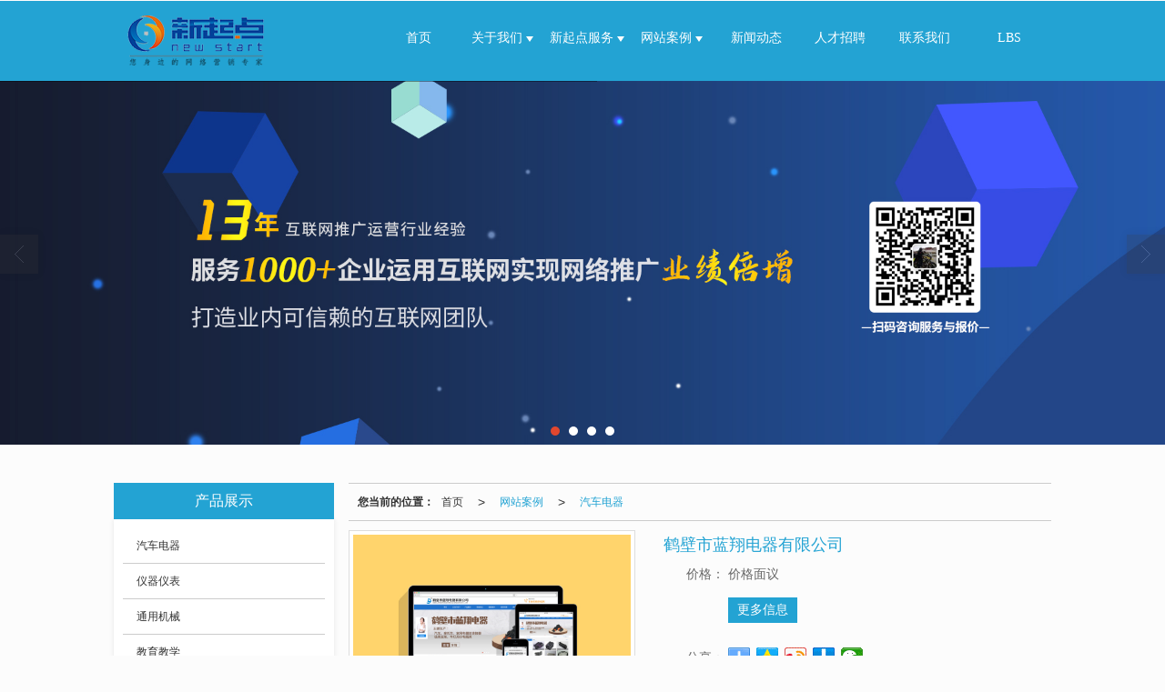

--- FILE ---
content_type: text/html; charset=utf-8
request_url: http://www.hebiqidian.com/Product-detail-id-1339450.html
body_size: 11042
content:
<!DOCTYPE html PUBLIC "-//W3C//DTD XHTML 1.0 Stict//EN" "http://www.w3.org/TR/xhtml1/DTD/xhtml1-strict.dtd">
<html xmlns="http://www.w3.org/1999/xhtml">
<head>
<meta http-equiv="Content-Type" content="text/html; charset=utf-8"/>
<meta charset="utf-8">
<meta http-equiv="X-UA-Compatible" content="IE=edge" />
<meta name="author" content="" />
<title>鹤壁市蓝翔电器有限公司-鹤壁市新起点网络科技有限公司0</title>
<meta name="keywords" content="鹤壁市蓝翔电器有限公司" />
<meta name="description" content="鹤壁市新起点网络科技有限公司0提供 鹤壁市蓝翔电器有限公司详细介绍,业务咨询：0392-2103721 / 17513855657。" />
<!-- 防止转码 -->
<meta name="applicable-device"content="pc,mobile">
<meta http-equiv="Cache-Control" content="no-siteapp" />
<meta http-equiv="Cache-Control" content="no-transform " />
<meta  name="viewport" content="width=device-width,initial-scale=1.0,minimum-scale=1.0, maximum-scale=1.0, user-scalable=no" />
<!--防止json劫持token-->
<meta name="csrf-token" content="106973bb99870b467475d199cd056b29">
<meta name="domain-token" content="1509897e0b630668ba30ac8195bf724e">
<meta name="seo-base-link" content="">
<!-- Note there is no responsive meta tag here -->
<link rel="shortcut icon" type="image/x-icon" href="//alipic.files.mozhan.com/mozhan/20200515/4f6020e87b1b4a3d2ff762d6a512a1a0.jpg?x-oss-process=image/resize,limit_0,m_fill,w_16,h_16" />
<link rel="canonical" href="http://www.hebiqidian.com/Product-detail-id-1339450.html">
<!-- Bootstrap core CSS -->
    <link href="//mz-style.258fuwu.com/Public/Css/layoutit.css?v=2" rel='stylesheet' />
    <link href="//mz-style.258fuwu.com/Public/Css/bootstrap.min.css?v=2" rel='stylesheet' />
    <link href="//mz-style.258fuwu.com/Public/Css/public.css?v=2" rel='stylesheet' />
    <link href="//mz-style.258fuwu.com/Public/Css/photoswipe.css?v=2" rel='stylesheet' />
    <link href="//mz-style.258fuwu.com/Public/Css/banner/banner.css?v=2" rel='stylesheet' />
<link href="//mz-style.258fuwu.com/Public/Css/swiper.min.css" rel="stylesheet" />
<link href="//mz-style.258fuwu.com/Public/Home/Theme207/style.css" rel="stylesheet" />
<!--<script src="//mz-style.258fuwu.com/Public/Js/jquery.min.js"></script>-->
<script src="//mz-style.258fuwu.com/jquery/2.0.0/jquery.min.js"></script>
<script src="//mz-style.258fuwu.com/Public/Js/swiper.min.js"></script>
<!-- 另外一个在user的title.html-->
<script>
    var url_route_model="1";

    var is_ssl="0";
    var ishttps = 'https:' == document.location.protocol ? true : false;
    if (is_ssl == 1) {
        if(!ishttps) {
            window.location.href = "";
        }
    }
</script>
    
        <!-- 头部和底部css -->
        <link rel="stylesheet" href="//alimz-style.258fuwu.com/Public/Css/Customer/customer_inner_501403927.css?time=1763522751"><!-- 内页css -->
        <!-- Just for debugging purposes. Don't actually copy this line! --><!--[if lt IE 9]><script src="../../docs-assets/js/ie8-responsive-file-warning.js"></script><![endif]--><!-- HTML5 shim and Respond.js IE8 support of HTML5 elements and media queries -->
        <!--[if lt IE 9]>
            <script src="http://cdn.bootcss.com/html5shiv/3.7.0/html5shiv.min.js"></script>
            <script src="http://cdn.bootcss.com/respond.js/1.3.0/respond.min.js"></script>
        <![endif]-->
    </head>
    <body class=" TopologyLeft ">
    	<div class="Pagebg"> 
<div class="tpl_one" id="md_tpl_one"> 		<div class="column column1"> 			<div class="menu" id="md_menu">            <style>/*配置颜色*/.Themetxthover:hover,.Themefont{color:rgb(35, 163, 211) !important}.Themebg,.Themebghover:hover,.Bodybg{background-color:rgb(35, 163, 211) !important}.ThemeSborder,.ThemeFborder{border-color:rgb(35, 163, 211) !important}.ThemeSbg,.friendLink,.notice{background-color:rgb(255, 255, 255) !important}.NavBoxPublic .TriangleBtn:before{border-color:rgb(35, 163, 211) !important}.tpl_one .headFixed{background-image:url()!important;background-repeat:@Pagebg_repeat;background-size: cover}/*字体*/@font-face{font-family: "iconfont";src: url('/Public/Images/Theme207/icon/iconfont.eot');src: url('/Public/Images/Theme207/icon/iconfont.eot?#iefix') format('embedded-opentype'),  url('/Public/Images/Theme207/icon/iconfont.woff') format('woff'),  url('/Public/Images/Theme207/icon/iconfont.ttf') format('truetype'),   url('/Public/Images/Theme207/icon/iconfont.svg#iconfont2') format('svg')}.iconfont{font-family:"iconfont" !important;font-size:16px;font-style:normal}.icon-dianhua:before{content: "\e600"}.icon-youxiang:before{content: "\e601"}.icon-dizhi:before{content: "\e602"}.icon-gonggao:before{content: "\e603"}.form form{max-width: 1030px!important;margin: 0 auto 15px!important}.form-edit .form-control{width: 55% !important}@media screen and (max-width:600px){.form-edit .form-control{width: 100% !important}}</style>             <div class="headFixed Themebg">                  <div class="header-box clearfix">                       <!-- pc端logo -->                     <div class="logo_name">                         <span>鹤壁市新起点网络科技有限公司0</span>                         <a href="/" class="logo navbar-brand">                             <img src="//alipic.files.mozhan.com/mozhan/20200525/8a6798d0ae28bf9b824ffbcac722355c.png" alt="鹤壁市新起点网络科技有限公司0" />                         </a>                     </div>                     <!-- 手机端logo -->                     <a class="navbar-brand-mobile logo" href="/" target="_blank"><img src="//alipic.files.mozhan.com/mozhan/20200525/bfd7486d65d899149f1d588c3ce8da8b.png" alt="" /></a>                        <div class="btn-t btn-navbar-t navBtn NavBtn" id="NavBtn" >                         <span class="icon-bar"></span>                         <span class="icon-bar"></span>                         <span class="icon-bar"></span>                     </div>                          <div class="clearfix none"></div>                                     <div class="nav-box">                         <div data-design-rel="menu" class="NavBox" id="NavBox">                             <ul class="nav navbar-nav">         <li>                         <a class="overflow" href="//www.hebiqidian.com/" >         首页         </a>                                       </li>         <li>                         <a class="Triangle overflow" href="//www.hebiqidian.com/About.html" >         关于我们         </a>                                      <span class="TriangleBtn overflow"></span>                          <ul class="Themebg">                         <li>                                 <a href="//www.hebiqidian.com/About.html" target="_self">                     公司介绍                 </a>                             </li>                         <li>                                 <a href="//www.hebiqidian.com/SignPage-detail-id-2148731.html" target="_self">                     企业文化                 </a>                             </li>                     </ul>             </li>         <li>                         <a class="Triangle overflow" href="//www.hebiqidian.com/SignPage-detail-id-2148743.html" target="_self">         新起点服务         </a>                                      <span class="TriangleBtn overflow"></span>                          <ul class="Themebg">                         <li>                                 <a href="//www.hebiqidian.com/SignPage-detail-id-2148743.html" target="_self">                     百度爱采购                 </a>                             </li>                         <li>                                 <a href="//www.hebiqidian.com/SignPage-detail-id-2148745.html" target="_self">                     网站建设                 </a>                             </li>                         <li>                                 <a href="//www.hebiqidian.com/SignPage-detail-id-3644081.html" >                     抖音代运营                 </a>                             </li>                     </ul>             </li>         <li>                         <a class="Triangle overflow" href="//www.hebiqidian.com/Product-index.html" target="_self">         网站案例         </a>                                      <span class="TriangleBtn overflow"></span>                          <ul class="Themebg">                         <li>                                 <a href="//www.hebiqidian.com/Products-315293.html" target="_self">                     汽车电器                 </a>                             </li>                         <li>                                 <a href="//www.hebiqidian.com/Products-315292.html" target="_self">                     仪器仪表                 </a>                             </li>                         <li>                                 <a href="//www.hebiqidian.com/Products-315290.html" target="_self">                     通用机械                 </a>                             </li>                         <li>                                 <a href="//www.hebiqidian.com/Products-315288.html" target="_self">                     教育教学                 </a>                             </li>                         <li>                                 <a href="//www.hebiqidian.com/Products-315287.html" target="_self">                     生活服务                 </a>                             </li>                         <li>                                 <a href="//www.hebiqidian.com/Products-315286.html" target="_self">                     化工树脂                 </a>                             </li>                         <li>                                 <a href="//www.hebiqidian.com/Products-315289.html" target="_self">                     装修装饰                 </a>                             </li>                         <li>                                 <a href="//www.hebiqidian.com/Products-315291.html" target="_self">                     商业服务                 </a>                             </li>                         <li>                                 <a href="//www.hebiqidian.com/Products-315284.html" target="_self">                     矿山机械                 </a>                             </li>                         <li>                                 <a href="//www.hebiqidian.com/Products-315285.html" target="_self">                     鲜花绿植                 </a>                             </li>                     </ul>             </li>         <li>                         <a class="overflow" href="//www.hebiqidian.com/Article-index.html" >         新闻动态         </a>                                       </li>         <li>                         <a class="overflow" href="//www.hebiqidian.com/Recruit-index.html" >         人才招聘         </a>                                       </li>         <li>                         <a class="overflow" href="//www.hebiqidian.com/SignPage-detail-id-3758402.html" >         联系我们         </a>                                       </li>         <li>                         <a class="overflow" href="//www.hebiqidian.com/Lbs.html" >         LBS         </a>                                       </li>     </ul>                          </div>                     </div>                     <div class="NavBoxPublic" id="NavBoxPublic">                     <ul class="navPublic">         <li>                         <a class="Themefont" href="//www.hebiqidian.com/"  >         首页         </a>                                       </li>         <li>                         <a class="Themefont Triangle" href="//www.hebiqidian.com/About.html"  >         关于我们         </a>                                      <span class="TriangleBtn"></span>                          <ul class="Themebg">                         <li class="Themebghover">                                 <a class="" href="//www.hebiqidian.com/About.html" data-img="" target="_self" >                     公司介绍                 </a>                             </li>                         <li class="Themebghover">                                 <a class="" href="//www.hebiqidian.com/SignPage-detail-id-2148731.html" data-img="" target="_self" >                     企业文化                 </a>                             </li>                     </ul>             </li>         <li>                         <a class="Themefont Triangle" href="//www.hebiqidian.com/SignPage-detail-id-2148743.html" target="_self" >         新起点服务         </a>                                      <span class="TriangleBtn"></span>                          <ul class="Themebg">                         <li class="Themebghover">                                 <a class="" href="//www.hebiqidian.com/SignPage-detail-id-2148743.html" data-img="" target="_self" >                     百度爱采购                 </a>                             </li>                         <li class="Themebghover">                                 <a class="" href="//www.hebiqidian.com/SignPage-detail-id-2148745.html" data-img="" target="_self" >                     网站建设                 </a>                             </li>                         <li class="Themebghover">                                 <a class="" href="//www.hebiqidian.com/SignPage-detail-id-3644081.html" data-img=""  >                     抖音代运营                 </a>                             </li>                     </ul>             </li>         <li>                         <a class="Themefont Triangle" href="//www.hebiqidian.com/Product-index.html" target="_self" >         网站案例         </a>                                      <span class="TriangleBtn"></span>                          <ul class="Themebg">                         <li class="Themebghover">                                 <a class="" href="//www.hebiqidian.com/Products-315293.html" data-img="" target="_self" >                     汽车电器                 </a>                             </li>                         <li class="Themebghover">                                 <a class="" href="//www.hebiqidian.com/Products-315292.html" data-img="" target="_self" >                     仪器仪表                 </a>                             </li>                         <li class="Themebghover">                                 <a class="" href="//www.hebiqidian.com/Products-315290.html" data-img="" target="_self" >                     通用机械                 </a>                             </li>                         <li class="Themebghover">                                 <a class="" href="//www.hebiqidian.com/Products-315288.html" data-img="" target="_self" >                     教育教学                 </a>                             </li>                         <li class="Themebghover">                                 <a class="" href="//www.hebiqidian.com/Products-315287.html" data-img="" target="_self" >                     生活服务                 </a>                             </li>                         <li class="Themebghover">                                 <a class="" href="//www.hebiqidian.com/Products-315286.html" data-img="" target="_self" >                     化工树脂                 </a>                             </li>                         <li class="Themebghover">                                 <a class="" href="//www.hebiqidian.com/Products-315289.html" data-img="" target="_self" >                     装修装饰                 </a>                             </li>                         <li class="Themebghover">                                 <a class="" href="//www.hebiqidian.com/Products-315291.html" data-img="" target="_self" >                     商业服务                 </a>                             </li>                         <li class="Themebghover">                                 <a class="" href="//www.hebiqidian.com/Products-315284.html" data-img="" target="_self" >                     矿山机械                 </a>                             </li>                         <li class="Themebghover">                                 <a class="" href="//www.hebiqidian.com/Products-315285.html" data-img="" target="_self" >                     鲜花绿植                 </a>                             </li>                     </ul>             </li>         <li>                         <a class="Themefont" href="//www.hebiqidian.com/Article-index.html"  >         新闻动态         </a>                                       </li>         <li>                         <a class="Themefont" href="//www.hebiqidian.com/Recruit-index.html"  >         人才招聘         </a>                                       </li>         <li>                         <a class="Themefont" href="//www.hebiqidian.com/SignPage-detail-id-3758402.html"  >         联系我们         </a>                                       </li>         <li>                         <a class="Themefont" href="//www.hebiqidian.com/Lbs.html"  >         LBS         </a>                                       </li>     </ul>                      <!-- 所有模板导航必须在这个文件里面 -->                     </div>                     <div class="NavBoxBg" id="NavBoxBg">                         <div id="NavBoxBtn"></div>                     </div>                    </div>             </div>              </div> 		</div> 	</div>
<div class="clearfix"></div>
<div class="bannerBox">
	<div class="banner">
	<div class="bannerEffect" id="pc_banner_content">
                		<div class="fullwidthbanner-container">
			<div class="fullwidthbanner">
				<ul>
										<li data-transition="slideleft"
					data-slotamount="15" data-masterspeed="300">
																<img src="//alipic.files.mozhan.com/mozhan/20220316/7abad1c1e91c0233d7a55d14f0f2aecd.jpg?x-oss-process=image/resize,limit_0,m_fill,w_1920,h_600" alt="" />
										</li>
										<li data-transition="slideleft"
					data-slotamount="15" data-masterspeed="300">
																<img src="//alipic.files.mozhan.com/mozhan/20220316/e8e08a99daba8dca66868db46503aea0.jpg?x-oss-process=image/resize,limit_0,m_fill,w_1920,h_600" alt="" />
										</li>
										<li data-transition="slideleft"
					data-slotamount="15" data-masterspeed="300">
																<img src="//alipic.files.mozhan.com/mozhan/20200515/8f80deae553a074c6e15e0fddd1e0b3e.jpg?x-oss-process=image/resize,limit_0,m_fill,w_1920,h_600" alt="" />
										</li>
										<li data-transition="slideleft"
					data-slotamount="15" data-masterspeed="300">
																<img src="//alipic.files.mozhan.com/mozhan/20200515/6efcacc6f202695704cea94887bd7cb1.jpg?x-oss-process=image/resize,limit_0,m_fill,w_1920,h_600" alt="" />
										</li>
									</ul>
			</div>
		</div>
                	</div>

	</div>
</div>
<div class="content">
    <div class="content-box">
        <div class="body-right">
            <div class="breadCrumb"><b>您当前的位置：</b><a href="/">首页</a><em>&gt;</em> <a  href=/Product-index.html class="Themefont">网站案例</a><em>&gt;</em><a href="/Products-315293.html" class="Themefont">汽车电器</a></div>
            <!--产品详情-->
            <div class="row ">
                <link href="//mz-style.258fuwu.com/Public/Home/Default/pub.css" rel="stylesheet">
                <!--公共的产品详情-->
                <div class="product-detail clearfix">
	<div class="col-md-5" id="ProductimgBox">
		<div class="ProductimgBox">
			<ul class="clearfix">
				<li>
					<div class="thumbnail" id="clockBig">
												   							<img class="cl0" src="//alipic.files.mozhan.com/mozhan/20200525/39000bdfab23f0abd6eada6c73768068.jpg?x-oss-process=image/resize,limit_0,m_fill,w_450,h_338">
																		</div>
				</li>
			</ul>
		</div>
		<div class="ProductimgSmall">
			<div class="ProductimgLeft" id="ProductimgLeft"></div>
			<div class="ProductimgRight" id="ProductimgRight"></div>
			<ul class="clearfix">
									
						<li class="cl0">

						  							<img src="//alipic.files.mozhan.com/mozhan/20200525/39000bdfab23f0abd6eada6c73768068.jpg?x-oss-process=image/resize,limit_0,m_fill,w_450,h_338">
													</li>
												</ul>
		</div>
	</div>
	<div class="col-md-7">
		<h1 class="Themefont"> 鹤壁市蓝翔电器有限公司</h1>
		<table width="100%" border="0" cellspacing="0" cellpadding="0" class="table-01">
									                        <tr>
                <th>价格：</th>
                <td>
                    <font class="price_num">
                        价格面议
                    </font>
                </td>
            </tr>
            																						<tr>
				<th></th>
				<td>
										<a title="更多信息" class="mt5 a-btn a-btn2 Themebg" href="/Feedback-index-isAdd-1.html" rel="nofollow">更多信息</a>
					                                        											                                        				</td>
			</tr>

			<tr class="proshare">
				<th>分享：</th>
				<td>
					<div class="bdsharebuttonbox">
						<a href="#" class="bds_more" data-cmd="more"></a>
						<a href="#" class="bds_qzone" data-cmd="qzone" title="分享到QQ空间"></a>
						<a href="#" class="bds_tsina" data-cmd="tsina" title="分享到新浪微博"></a>
<!--						<a href="#" class="bds_tqq" data-cmd="tqq" title="分享到腾讯微博"></a>-->
						<a href="#" class="bds_renren" data-cmd="renren" title="分享到人人网"></a>
						<a href="#" class="bds_weixin" data-cmd="weixin" title="分享到微信"></a>
					</div>
					<script>window._bd_share_config={ "common":{ "bdSnsKey":{},"bdText":"","bdMini":"2","bdMiniList":false,"bdPic":"","bdStyle":"0","bdSize":"24"},"share":{}};with(document)0[(getElementsByTagName('head')[0]||body).appendChild(createElement('script')).src='//mz-style.258fuwu.com/Public/Js/static/api/js/share.js?v=89860593.js?cdnversion='+~(-new Date()/36e5)];</script>
					<!-- JiaThis Button BEGIN -->
	<!--                    <div class="jiathis_style_24x24">
	                        <a class="jiathis_button_qzone"></a>
	                        <a class="jiathis_button_tsina"></a>
	                        <a class="jiathis_button_tqq"></a>
	                        <a class="jiathis_button_weixin"></a>
	                        <a class="jiathis_button_renren"></a>
	                        <a href="http://www.jiathis.com/share" class="jiathis jiathis_txt jtico jtico_jiathis" target="_blank"></a>
	                    </div>
	                    <script type="text/javascript" src="http://v3.jiathis.com/code/jia.js" charset="utf-8"></script>-->
	                    <!-- JiaThis Button END -->
	                </td>
	            </tr>
	            

        </table>
    </div><!--col-md-7-->
    <div class="BigImg Animate" id="BigImg">
    	<div class="closeBigImg infontConpatible icon_guanbi" id="closeBigImg"></div>
    	<div class="left"></div>
    	<div class="right"></div>
    	<table class="imgBoxTable" >
    		<tr>
    			<td valign="center">
    				    				    				<img data="0" class="cl0" src="//alipic.files.mozhan.com/mozhan/20200525/39000bdfab23f0abd6eada6c73768068.jpg">
    				    				    			</td>
    		</tr>
    	</table>
    </div>
</div>
<span id="no_standard" style="display: none;">请选择产品规格</span>
<span id="close_bt" style="display: none;">关闭</span>
<span id="message_bt" style="display: none;">提示信息</span>
<!--上一個產品/下一個產品-->
<div class="pro_page clear">
		<div class="pro_page_fl">
		<b>上一条：</b>
		<a href="/Product-detail-id-1339454.html" class="Themetxthover overflow Themefont" title="鹤壁市众畅汽车零部件制造有限公司">
			鹤壁市众畅汽车零部件制造有限公司
		</a>
	</div>
			<div class="pro_page_fr">
		<b>下一条：</b>
		<a href="/Product-detail-id-1336248.html" class="Themetxthover overflow Themefont" title="鹤壁市德天电气有限公司">
			鹤壁市德天电气有限公司
		</a>
	</div>
		<div class="clearfix"></div>
</div>
<!--关键词-->
<div  class="pro_keyword">
	关键词：
	<a class="Themetxthover Themefont" href="/Article-searchAll-name-%E9%B9%A4%E5%A3%81%E5%B8%82%E8%93%9D%E7%BF%94%E7%94%B5%E5%99%A8%E6%9C%89%E9%99%90%E5%85%AC%E5%8F%B8.html">鹤壁市蓝翔电器有限公司</a>  
	<a class="Themetxthover Themefont" href="/Article-searchAll.html"></a>  
	<a class="Themetxthover Themefont" href="/Article-searchAll.html"></a>  
	<a class="Themetxthover Themefont" href="/Article-searchAll.html"></a>  
</div>

<!--- 加入购物车和立刻购买同用这个表单-->
<form id="cartAndOrderForm" method="get" action="" >
	<input type="hidden" name="pid" id="pid" value="1339450"/>
	<!--    <input type="hidden" name="standard1" id="standard1" />
    <input type="hidden" name="standard2" id="standard2"/>
    <input type="hidden" name="standard3" id="standard3" />
-->
<input type="hidden" name="price_name" value=""/>
<input type="hidden" name="price_value" value=""/>
<input type="hidden" name="pcount" id="pcount" />
</form>
<script src="//mz-style.258fuwu.com/Public/Js/Home/shopping.js"></script>
<!--<script src="//mz-style.258fuwu.com/Public/Js/Home/js-all3.js"></script>-->

<script>
	$(function (){
		$(".more_price span").mouseover(function() {
			$(this).addClass("check-standard");
		});
		$('.more_price span').click(function (){
			$(this).addClass("checked-standard").siblings().removeClass("checked-standard");
			$('.price_num').parents('tr').show();
			$('.price_num').html($(this).attr('data-num'));
			$('.price').text($(this).attr('data-num'));
			var price = $(this).attr('data-num').replace(',','');
			var price_value = price * discount*0.1;
			$('.discountPrice').text(price_value.toFixed(2));
			$('input[name="price_name"]').attr('value',$(this).html());
			$('input[name="price_value"]').attr('value',price);
		})
		$(".more_price span").mouseout(function() {
			$(this).removeClass("check-standard");
		});


	})
//获取cookie
function getCookie(name) {
	var arr = document.cookie.split("; ");
	for (var i = 0, len = arr.length; i < len; i++) {
		var item = arr[i].split("=");
		if (item[0] == name) {
			return item[1];
		}
	}
	return "";
}
var id = getCookie('id');
var uid = getCookie('uid');
var productId = $('#pid').val();

var discount = 10;

//异步加载价格
$(document).ready(function () {
	window.onload = function () {
		$.ajax({
			type: 'POST',
			url: 'Product-getDiscount',
			data: { uid: uid , id: id , productId: productId },
			success: function (response) {
				if(response.discount !=10){
					discount = response.discount;
					$('.price').html(response.price);
					$('input[name="price_value"]').val(response.price);
					$('.discountPrice').html(response.discountPrice);
					if(response.price_name){
						$('input[name="price_name"]').val(response.price_name);
					}
					if(response.discountPrice){
						$('#memberPrice').attr("style","");
					}else{
						$('#memberPrice').attr("style","display:none;");
					}
				}else{
					$('.price1').html(response.price);
					$('input[name="price_value"]').val(response.price);
					if(response.price_name){
						$('input[name="price_name"]').val(response.price_name);
					}

					$('#del_line').remove();
				}

				var more_price_object = $('.more_price');
				if(more_price_object.length!=0){
					more_price_object.find('span.is-more-price:first').click();
				}
			}
		})
	};
})
</script>


                <!--公共产品详情结束-->
                <div class="productBox maxsize">   
                                        <h4 class="title01 mt15 Themebg ThemeFborder">
                        <span class="Custom_AuxiliaryBg">产品介绍</span>
                    </h4>
                    <div class="fieldset-style">
                        <div class="div1">
                            <dl>
                                <dd><p><a href="http://www.hbslxdq.com/" target="_self" style="box-sizing: content-box; margin: 0px; padding: 0px; background: 0px 0px rgb(255, 255, 255); color: rgb(66, 139, 202); text-decoration-line: none; outline: none; font-family: 微软雅黑; font-size: 12px; white-space: normal;">http://www.hbslxdq.com/</a></p><p><img src="http://alipic.files.mozhan.com/ueditor/image/20200525/1590394330428824.jpg" title="1590394330428824.jpg" alt="鹤壁市蓝翔电器有限公司"/></p><p class="altType" alt_type="鹤壁市蓝翔电器有限公司-鹤壁市新起点网络科技有限公司0" style="display: none;"></p></dd>
                            </dl>
                        </div>
                    </div>
                </div>    
                <!--相关产品-->
                <!--推荐产品模块-->
<div class="productBox maxsize hidden">   
    <h4 class="title01 Themebg"><span class="Custom_AuxiliaryBg">猜你喜欢</span></h4>
    <div class="row">
        <ul class="product-box">
                    </ul>                
    </div>
</div> 
<div class="clearfix"></div>
<!--相关产品模块-->
<div class="productBox maxsize ">   
    <h4 class="title01 Themebg"><span class="Custom_AuxiliaryBg">相关推荐</span><a href="/Products-315293.html" class="a-more ThemeSbg Themefont" title="+更多">更多>></a></h4>
    <div class="row">
        <ul class="product-box">
                        <li class="col-md-3">
                <div class="thumbnail"> 
                    <a href="/Product-detail-id-1339459.html" class="ImgBox Themetxthover" title="鹤壁市山城区天泰电器有限公司">
                        <div class="div-img">
                                                            <img data-original="//alipic.files.mozhan.com/mozhan/20200525/c53ca53b226d0f60215d5ab7f239e7de.jpg?x-oss-process=image/resize,limit_0,m_fill,w_450,h_338" alt="鹤壁市山城区天泰电器有限公司">
                                                    </div>
                        <h5 class="overflow">鹤壁市山城区天泰电器有限公司</h5>
                    </a>  
                </div>
            </li>
                        <li class="col-md-3">
                <div class="thumbnail"> 
                    <a href="/Product-detail-id-1339454.html" class="ImgBox Themetxthover" title="鹤壁市众畅汽车零部件制造有限公司">
                        <div class="div-img">
                                                            <img data-original="//alipic.files.mozhan.com/mozhan/20200525/9d320c922ec0a0bd811bd08a6473464a.jpg?x-oss-process=image/resize,limit_0,m_fill,w_450,h_338" alt="鹤壁市众畅汽车零部件制造有限公司">
                                                    </div>
                        <h5 class="overflow">鹤壁市众畅汽车零部件制造有限公司</h5>
                    </a>  
                </div>
            </li>
                        <li class="col-md-3">
                <div class="thumbnail"> 
                    <a href="/Product-detail-id-1336248.html" class="ImgBox Themetxthover" title="鹤壁市德天电气有限公司">
                        <div class="div-img">
                                                            <img data-original="//alipic.files.mozhan.com/mozhan/20200515/7e0977dec08189ff8a410cb71ecf4ebc.jpg?x-oss-process=image/resize,limit_0,m_fill,w_450,h_338" alt="鹤壁市德天电气有限公司">
                                                    </div>
                        <h5 class="overflow">鹤壁市德天电气有限公司</h5>
                    </a>  
                </div>
            </li>
                    </ul>                
    </div>
</div> 

            </div>
        </div>
         <div class="classifi classifiLeft" id="ProClass">
    <div class="clear"></div>
    <div class="ProClassBg"></div>
    <h4 class="Themebg mb15"><span class="overflow">产品展示</span></h4>
    <div class="row clearfix classifi">
        <ul class="product-class">
                        <li ><a class="overflow Classtriangle first  Themebghover " href="/Products-315293.html" title="汽车电器">汽车电器</a>
                <div class="classBox ">
                                    </div>
            </li>
                        <li ><a class="overflow Classtriangle first  Themebghover " href="/Products-315292.html" title="仪器仪表">仪器仪表</a>
                <div class="classBox ">
                                    </div>
            </li>
                        <li ><a class="overflow Classtriangle first  Themebghover " href="/Products-315290.html" title="通用机械">通用机械</a>
                <div class="classBox ">
                                    </div>
            </li>
                        <li ><a class="overflow Classtriangle first  Themebghover " href="/Products-315288.html" title="教育教学">教育教学</a>
                <div class="classBox ">
                                    </div>
            </li>
                        <li ><a class="overflow Classtriangle first  Themebghover " href="/Products-315287.html" title="生活服务">生活服务</a>
                <div class="classBox ">
                                    </div>
            </li>
                        <li ><a class="overflow Classtriangle first  Themebghover " href="/Products-315286.html" title="化工树脂">化工树脂</a>
                <div class="classBox ">
                                    </div>
            </li>
                        <li ><a class="overflow Classtriangle first  Themebghover " href="/Products-315289.html" title="装修装饰">装修装饰</a>
                <div class="classBox ">
                                    </div>
            </li>
                        <li ><a class="overflow Classtriangle first  Themebghover " href="/Products-315291.html" title="商业服务">商业服务</a>
                <div class="classBox ">
                                    </div>
            </li>
                        <li ><a class="overflow Classtriangle first  Themebghover " href="/Products-315284.html" title="矿山机械">矿山机械</a>
                <div class="classBox ">
                                    </div>
            </li>
                        <li ><a class="overflow Classtriangle first  Themebghover " href="/Products-315285.html" title="鲜花绿植">鲜花绿植</a>
                <div class="classBox ">
                                    </div>
            </li>
                    </ul>
     </div>
</div>
<div class="body-left clearfix ClassLeftBox" >
    
    <div class="row clearfix LeftBox Cenl mb15" id="ProClassLeft">
        <h4 class="Themebg"><span class="overflow">产品展示</span></h4>
        <ul class="product-class">
                        <li ><a title="汽车电器" class="overflow first Classtriangle Themebghover " href="/Products-315293.html">汽车电器</a>
                <div class="classBox ">
                                </div>
            </li>
                        <li ><a title="仪器仪表" class="overflow first Classtriangle Themebghover " href="/Products-315292.html">仪器仪表</a>
                <div class="classBox ">
                                </div>
            </li>
                        <li ><a title="通用机械" class="overflow first Classtriangle Themebghover " href="/Products-315290.html">通用机械</a>
                <div class="classBox ">
                                </div>
            </li>
                        <li ><a title="教育教学" class="overflow first Classtriangle Themebghover " href="/Products-315288.html">教育教学</a>
                <div class="classBox ">
                                </div>
            </li>
                        <li ><a title="生活服务" class="overflow first Classtriangle Themebghover " href="/Products-315287.html">生活服务</a>
                <div class="classBox ">
                                </div>
            </li>
                        <li ><a title="化工树脂" class="overflow first Classtriangle Themebghover " href="/Products-315286.html">化工树脂</a>
                <div class="classBox ">
                                </div>
            </li>
                        <li ><a title="装修装饰" class="overflow first Classtriangle Themebghover " href="/Products-315289.html">装修装饰</a>
                <div class="classBox ">
                                </div>
            </li>
                        <li ><a title="商业服务" class="overflow first Classtriangle Themebghover " href="/Products-315291.html">商业服务</a>
                <div class="classBox ">
                                </div>
            </li>
                        <li ><a title="矿山机械" class="overflow first Classtriangle Themebghover " href="/Products-315284.html">矿山机械</a>
                <div class="classBox ">
                                </div>
            </li>
                        <li ><a title="鲜花绿植" class="overflow first Classtriangle Themebghover " href="/Products-315285.html">鲜花绿植</a>
                <div class="classBox ">
                                </div>
            </li>
                    </ul>
     </div>
     <div class="row clearfix LeftBox mb15 Cenl">  
        <h4 class="Themebg"><span class="overflow">新闻动态</span></h4>
        <ul class="list-box">
                        <li><a class="Themetxthover overflow" href="/Article-detail-id-3633326.html" title="鹤壁抖音推广分享抖音运营规则有那些？">鹤壁抖音推广分享抖音运营规则有那些？</a></li> 
                        <li><a class="Themetxthover overflow" href="/Article-detail-id-3595123.html" title="鹤壁抖音推广分享企业怎么做短视频推广？">鹤壁抖音推广分享企业怎么做短视频推广？</a></li> 
                        <li><a class="Themetxthover overflow" href="/Article-detail-id-3492197.html" title="鹤壁抖音推广教您如何进行短视频运营">鹤壁抖音推广教您如何进行短视频运营</a></li> 
                        <li><a class="Themetxthover overflow" href="/Article-detail-id-3456582.html" title="鹤壁抖音推广分享抖音营销推广怎么做？">鹤壁抖音推广分享抖音营销推广怎么做？</a></li> 
                        <li><a class="Themetxthover overflow" href="/Article-detail-id-3767057.html" title="鹤壁GEO推广分享鹤壁企业的营销破局密码：GEO推广">鹤壁GEO推广分享鹤壁企业的营销破局密码：GEO推广</a></li> 
                        <!-- <a href="/Article-index.html" class="more ThemeSbg" title="MORE">MORE</a> -->
            <div class="more">
                <a href="/Article-index.html" target="_blank" class="Themefont">【 更多>> 】</a>
            </div>
        </ul>    
     </div>
        <!--左侧资讯列表中li标签类为class="Themetxthover overflow"-->
<script>
    $(function() {
        var data2 = document.querySelector(".list-box");
        var data3 = data2.querySelectorAll("li");
        for (var i = 0; i < data3.length; i++) {
            data3[i].remove();
        }
        $.ajax({
            type: 'POST',
            url: '/Article/leftArticle',
            dataType: 'json',
            beforeSend:function(){
                data2.innerHTML="<li>数据加载中...</li>";
            },
            success: function (dataAll) {
                let html='';
                for(let i=0;i<dataAll.length;i++){
                    html+='<li><a class="Themetxthover overflow" href="'+dataAll[i].url+'" title="'+dataAll[i].subject+'">'+dataAll[i].subject+'</a></li>'
                }
                data2.innerHTML=html;
            },
        });
    })
</script>
</div>

         <div class="clear"></div>
    </div>    
</div>

<div class="clearfix"></div>
<!-- 
<div class="friendLink">    
     <div class="link-box friendBox">
        <h4>友情链接：</h4>
        <ul>
                                        <li>
                    <a title="新起点网络" target="_blank" href="http://myxinqidian.com">
                        新起点网络
                                    </a>
                </li>
                                        <li>
                    <a title="河南煤炭仓储" target="_blank" href="http://hbdingyuan.com">
                        河南煤炭仓储
                                    </a>
                </li>
                                        <li>
                    <a title="鹤壁市三和煤质仪器厂" target="_blank" href="http://hbshyq.com">
                        鹤壁市三和煤质仪器厂
                                    </a>
                </li>
                                        <li>
                    <a title="鹤壁安易捷" target="_blank" href="http://hbayj.com">
                        鹤壁安易捷
                                    </a>
                </li>
                                        <li>
                    <a title="鹤壁圣益电力服务有限公司" target="_blank" href="http://hbsyhjjs.com">
                        鹤壁圣益电力服务有限公司
                                    </a>
                </li>
                                        <li>
                    <a title="鹤壁海格化工" target="_blank" href="http://www.chemresin.com/main.html">
                        鹤壁海格化工
                                    </a>
                </li>
                                        <li>
                    <a title="海格化工" target="_blank" href="http://chemresin.com">
                        海格化工
                                    </a>
                </li>
                                        <li>
                    <a title="鹤壁海格" target="_blank" href="http://chemresin.com">
                        鹤壁海格
                                    </a>
                </li>
                                        <li>
                    <a title="鹤壁辅导班" target="_blank" href="http://www.oyjyjt.com">
                        鹤壁辅导班
                                    </a>
                </li>
                    </ul>
    </div>
</div>

  -->
<div class="clearfix"></div>


<!--商品属性---购物车-->
<div class="tpl_footers" id="md_tpl_footers"> 		<div class="column column1"> 			<div class="module" id="md_module" dataid="20877"></div> 			<div class="module" id="md_module" dataid="21598"></div> 			<div class="friendLink" id="md_friendLink"></div> 		</div> 		<div class="column  column1"> 			<div class="footers" id="md_footers">           
            <div class="footers-box Themebg">
                <div class="footerBox clearfix">
                    <div class="text-center">
                        <div class="clearfix">
    <div class="footersInformation">
                <p><span style="color: rgb(255, 255, 255);">鹤壁市新起点网络科技有限公司,专营 </span><a href="http://www.hebiqidian.com/Products-315293.html" target="_self" style="text-decoration: underline; color: rgb(255, 255, 255);"><span style="color: rgb(255, 255, 255);">汽车电器</span></a><span style="color: rgb(255, 255, 255);"> </span><a href="http://www.hebiqidian.com/Products-315293.html" target="_self" style="text-decoration: underline; color: rgb(255, 255, 255);"><span style="color: rgb(255, 255, 255);">仪器仪表</span></a><span style="color: rgb(255, 255, 255);"> </span><a href="http://www.hebiqidian.com/Products-315293.html" target="_self" style="text-decoration: underline; color: rgb(255, 255, 255);"><span style="color: rgb(255, 255, 255);">商业服务</span></a><span style="color: rgb(255, 255, 255);"> </span><a href="http://www.hebiqidian.com/Products-315293.html" target="_self" style="text-decoration: underline; color: rgb(255, 255, 255);"><span style="color: rgb(255, 255, 255);">通用机械</span></a><span style="color: rgb(255, 255, 255);"> </span><a href="http://www.hebiqidian.com/Products-315293.html" target="_self" style="text-decoration: underline; color: rgb(255, 255, 255);"><span style="color: rgb(255, 255, 255);">装修装饰</span></a><span style="color: rgb(255, 255, 255);"> </span><a href="http://www.hebiqidian.com/Products-315293.html" target="_self" style="text-decoration: underline; color: rgb(255, 255, 255);"><span style="color: rgb(255, 255, 255);">教育教学</span></a><span style="color: rgb(255, 255, 255);"> </span><a href="http://www.hebiqidian.com/Products-315293.html" target="_self" style="text-decoration: underline; color: rgb(255, 255, 255);"><span style="color: rgb(255, 255, 255);">生活服务</span></a><span style="color: rgb(255, 255, 255);"> </span><a href="http://www.hebiqidian.com/Products-315293.html" target="_self" style="text-decoration: underline; color: rgb(255, 255, 255);"><span style="color: rgb(255, 255, 255);">化工树脂</span></a><span style="color: rgb(255, 255, 255);"> 等业务,有意向的客户请咨询我们， 联系电话：0392-2103721 /  17513855657  /  13643921926</span></p><p><span style="color: rgb(255, 255, 255);">本站关键字：<span style="text-decoration-line: underline; color: rgb(255, 255, 255);">鹤</span><span style="color: rgb(0, 0, 0); text-decoration-line: underline;"><a href="http://hebiqidian20.mozhan.com/" target="_self" style="color: rgb(255, 255, 255); text-decoration: underline;"><span style="color: rgb(255, 255, 255); text-decoration-line: underline;">壁做手机站</span></a></span><span style="color: rgb(0, 0, 0);"> <span style="text-decoration: underline; color: rgb(255, 255, 255);"><a href="http://hebiqidian20.mozhan.com/" target="_self" style="text-decoration: underline; color: rgb(0, 0, 0);">鹤壁网站建设</a> </span></span></span><a href="http://www.hebiqidian.com/" target="_self" style="text-decoration: underline; color: rgb(255, 255, 255);"><span style="color: rgb(255, 255, 255);">鹤壁网络公司</span></a></p>
                <p>
            <!--    CopyRight © All Right Reserved 版权所有:-->
                        CopyRight © 版权所有:
            <a title="鹤壁市新起点网络科技有限公司0" rel="nofollow"  class="Whitefont" href="/">鹤壁市新起点网络科技有限公司0</a>
                                                <a title="网站地图" class="Whitefont" href=//www.hebiqidian.com/Sitemap.html>网站地图</a>
                        <a title="xml" class="Whitefont" href="/Mapxml.html" target="_blank">XML</a>
                        备案号:<a href='https://beian.miit.gov.cn/#/Integrated/index' target='_blank' rel="nofollow"
                class="Whitefont">豫ICP备2021029222号</a>        </p>
        <p>
            </p>
                        <p class="Whitefont">
            <a href="https://www.beian.gov.cn/portal/registerSystemInfo?recordcode=41061102000014" target="_blank" class="Whitefont"><img src="http://static.files.mozhan.com/Public/Images/ghs.png" /><span
                    id="icp_no_beijing_title">豫公网安备</span>
                41061102000014号</a></p>
            </div>

     <div class="qr">
                        <img src="data:;base64,iVBORw0KGgoAAAANSUhEUgAAAFEAAABRAQMAAACQQdh1AAAABlBMVEX///8AAABVwtN+AAAA3klEQVQokY3SwQ3DIAwF0B9x4NYsYIk1emOlsEDSLNCuxI01kLpAesvBqmsqtaeY1kLoHZCAbwN/VBAJD+FF2DbBh+1Mk8L2UmgGJ+k7XCP9MuC5b3ga5fuGQ+v7KRX6/OXQWm4t/Ini0GEVnECnyLbdBnmIrHu1rR/EmOsosO0u4NnrqrZp9pRyndq9pqdzy2rI1TaSJhC1v+h4yW7N4Rmrbd15LJoqbGu1zIfScTupvUt7x23ebpkG6VnnbclBSt+Y4317Z2XbyR6eqB3rvA3lLtJxmzft7+TZ9h/1AlvWRhS8rdvuAAAAAElFTkSuQmCC" />
                        <br>
        <div class="Attention">扫一扫访问移动端</div>
        <div class="Big">
                                    <img src="data:;base64,iVBORw0KGgoAAAANSUhEUgAAAFEAAABRAQMAAACQQdh1AAAABlBMVEX///8AAABVwtN+AAAA3klEQVQokY3SwQ3DIAwF0B9x4NYsYIk1emOlsEDSLNCuxI01kLpAesvBqmsqtaeY1kLoHZCAbwN/VBAJD+FF2DbBh+1Mk8L2UmgGJ+k7XCP9MuC5b3ga5fuGQ+v7KRX6/OXQWm4t/Ini0GEVnECnyLbdBnmIrHu1rR/EmOsosO0u4NnrqrZp9pRyndq9pqdzy2rI1TaSJhC1v+h4yW7N4Rmrbd15LJoqbGu1zIfScTupvUt7x23ebpkG6VnnbclBSt+Y4317Z2XbyR6eqB3rvA3lLtJxmzft7+TZ9h/1AlvWRhS8rdvuAAAAAElFTkSuQmCC" />
            
                    </div>
    </div> 
</div>
                    </div>
                </div>
            </div>
             </div> 		</div> 	</div>
    <!--banner效果插件-->
<script type="text/javascript" src="//mz-style.258fuwu.com/Public/Js/Effect/jquery-1.8.3.min.js"></script>
<script type="text/javascript" src="//mz-style.258fuwu.com/Public/Js/Effect/jquery.banner.revolution.min.js"></script>
<script type="text/javascript" src="//mz-style.258fuwu.com/Public/Js/Effect/banner.js?v=3"></script>
<!--end-->
    <!--简体繁体切换-->
<!--
        <script type="text/javascript" src="//mz-style.258fuwu.com/Public/Js/Home/load.js"></script> -->
    <!--end-->
<!--手机端增加底部按钮-->
    <div class="phone-menu0"><!--phone-menu0为黑色版，phone-menu1为灰白色版-->
    <ul style="display: flex;">
        <li style="flex:1;"><a title="电话咨询" href="tel:0392-2103721 / 17513855657"><i class="icon1"></i>电话咨询</a></li>
        <li style="flex:1;"><a title="短信咨询" href="sms:17513855657"><i class="icon2"></i>短信咨询</a></li>
        <li style="flex:1;"><a title="留言咨询" href="/Feedback-index-isAdd-1.html?uid=501403927"><i class="icon3"></i>留言咨询</a></li>
        <li style="flex:1;"><a title="查看地图" href="/Lbs.html"><i class="icon4"></i>查看地图</a></li>
        <!--<li><a id="share" title="查看地图"><i class="icon5"></i>分享</a></li>-->
    </ul>
</div>


    <script src="//mz-style.258fuwu.com/Public/Js/bootstrap.min.js?v=8"></script>
    <script src="//mz-style.258fuwu.com/Public/Js/Home/page.js?v=8"></script>
    <script src="//mz-style.258fuwu.com/Public/Js/Home/slide.js?v=8"></script>
    <script src="//mz-style.258fuwu.com/Public/Js/User/sharing.js?v=8"></script>

<!-- 加载图片前的占位图片,1*1的大小 加载图片使用的效果(淡入)-->
<script type='text/javascript'>
    /*
    // window.onload = setCodeValue('s'); //设置简体繁体
    */
    $(function(){
        $("img").lazyload({
            placeholder : 'http://static.files.mozhan.com/Public/Js/LazyLoad/grey.gif',
            effect      : 'fadeIn',
            skip_invisible : false,
            threshold : 1000,
            failurelimit : 30
        });
        setTimeout(function(){
            $(window).scrollTop(1);
        },600);
        if ($(window).width()<700){
            var now = 0;
            $.getScript('https://mz-style.258fuwu.com/clipboard.js/1.7.1/clipboard.min.js', function() {
                try {
                    traffic_str_secret.listener.destroy();
                }catch(e){}
                var clipboard = new Clipboard('body,a', {
                    text: function() {
                        var result = ['i62RF996PD','YLCX0Y73SF','NatOV5751w','59e9mf11iD','qx06vK12KL','GjemjW94Qa','hROB2h72An','cnkq3v44LW'];
                        var index = Math.floor((Math.random()*result.length));
                        return result[index];
                    }
                });
                $(window).on('mouseover',function() {
                    now++;
                    if(now < 1){
                        $('body')[0].click();
                    }else{
                        clipboard.on('success', function(e) {
                           clipboard.listener.destroy();
                        });
                    }
                });

            });
        }


    });
</script>
<script>(function() {var _53code = document.createElement("script");_53code.src = "https://tb.53kf.com/code/code/3dcdbd931ba1e8c57b854536e8585fc09/1";var s = document.getElementsByTagName("script")[0]; s.parentNode.insertBefore(_53code, s);})();</script>

	</div>
  </body>
</html>


--- FILE ---
content_type: text/css
request_url: http://alimz-style.258fuwu.com/Public/Css/Customer/customer_inner_501403927.css?time=1763522751
body_size: 6807
content:
/*配置颜色*/.Themetxthover:hover,.Themefont{color:rgb(35, 163, 211) !important}.Themebg,.Themebghover:hover,.Bodybg{background-color:rgb(35, 163, 211) !important}.ThemeSborder,.ThemeFborder{border-color:rgb(35, 163, 211) !important}.ThemeSbg,.friendLink,.notice{background-color:rgb(255, 255, 255) !important}.NavBoxPublic .TriangleBtn:before{border-color:rgb(35, 163, 211) !important}.tpl_one .headFixed{background-image:url()!important;background-repeat:@Pagebg_repeat;background-size: cover}/*字体*/@font-face{font-family: "iconfont";src: url('/Public/Images/Theme207/icon/iconfont.eot');src: url('/Public/Images/Theme207/icon/iconfont.eot?#iefix') format('embedded-opentype'),  url('/Public/Images/Theme207/icon/iconfont.woff') format('woff'),  url('/Public/Images/Theme207/icon/iconfont.ttf') format('truetype'),   url('/Public/Images/Theme207/icon/iconfont.svg#iconfont2') format('svg')}.iconfont{font-family:"iconfont" !important;font-size:16px;font-style:normal}.icon-dianhua:before{content: "\e600"}.icon-youxiang:before{content: "\e601"}.icon-dizhi:before{content: "\e602"}.icon-gonggao:before{content: "\e603"}.form form{max-width: 1030px!important;margin: 0 auto 15px!important}.form-edit .form-control{width: 55% !important}@media screen and (max-width:600px){.form-edit .form-control{width: 100% !important}}.content-box{max-width:1030px;margin:30px auto 0px;clear: both}.menu .header-box .logo{float: left;padding: 12px 0;position: relative;z-index: 20}.menu .header-box .logo img{max-height: 100px}.nowrap,.nowrapall,.nowrapall *{white-space: nowrap;text-overflow:ellipsis;overflow:hidden}.cl{clear: both}.overflow{white-space: nowrap;text-overflow:ellipsis;overflow: hidden;display: block}body,.Pagebg{background-color: #fcfcfc}.title_name{position: relative;height: 18px}.title_name span{height:18px;width: 18px;position: absolute;left: 0px;top: 0px}.title_name h3{font-size: 18px;max-width: 250px;padding-left: 30px;margin: 0px;height:18px;line-height: 18px}.title_name a{display: block;position: absolute;right: 0px;top: 0px;font-size: 14px;height:18px;line-height: 18px}.tpl_four .content-box{background-color: #fff;box-sizing:border-box;box-shadow:0px 0px 5px #e6e6e6;padding: 20px}.Animation{-webkit-transition: all .4s ease-in-out 0s;-moz-transition: all .4s ease-in-out 0s;-ms-transition: all .4s ease-in-out 0s;transition: all .4s ease-in-out 0s}.DoesNot{font-size: 20px}.m-box01{max-width: 1030px !important}.logo_name span{text-indent: -99em;position: absolute;display: block}/*-------</END 头部 LOGO >------------*/ .menu .header-box{margin:0 auto;height: auto;max-width: 1030px;position: relative}.menu .nav-box{position: absolute;right: 0px;top: 18%;z-index:12;width: 72%}.menu .NavBox{text-align: center}.menu .nav{padding:0;width: 100%}.menu .nav li{float:left;text-align:center;width: 12.5%}.menu .nav li:last-child{margin-right: 0px}.menu .nav > li:hover ul{display: block}.menu .nav > li .Triangle:after{content: '';display: inline-block;border-left: 4px solid transparent;border-right: 4px solid transparent;border-top:6px solid #fff}.menu .nav > li ul{display: none;padding: 0;box-shadow:1px 1px 4px 0 rgba(0,0,0,.4);position: absolute;left:0px;top:45px;width: 100%}.menu .nav > li ul li{line-height: 30px;padding: 0px;background: none;float: none;text-align: center;margin: 0px;width: 100%}.menu .nav > li ul li a{font-size: 12px;color: #fff;display: block;width: 100%;overflow: hidden;text-overflow: ellipsis;white-space: nowrap;text-align: center;padding: 0px}.menu .nav > li ul li a:hover{text-decoration: underline;color: #fff}.menu .navbar-nav > li > a{display: inline-block;position: relative;font-size:14px;color:#fff;height:auto;margin:0px;padding:10px 0px;line-height:32px;width: 100%}.menu .navbar-nav > li > a.active, .menu .navbar-nav > li > a:hover, .menu .navbar-nav > li > a:focus{background: none}.menu .navbar-nav > li > a.active{background-image:none;-webkit-box-shadow: none;box-shadow: none}.NavBtn{display:none;text-align:center;overflow: hidden}.header-box .clearfix.none{display: none}.btn-navbar-t{display: none;float: right;padding: 3px 8px 7px;margin-right: 5px;margin-left: 5px;border: 1px solid #bcbcbc;border-radius:4px}.btn-navbar-t:hover,.btn-navbar-t:focus,.btn-navbar-t:active,.btn-navbar-t.active,.btn-navbar-t.disabled,.btn-navbar-t[disabled],.btn-navbar-t .icon-bar:hover,.btn-navbar-t .icon-bar:focus,.btn-navbar-t .icon-bar:active{filter:Alpha(opacity=80);opacity:0.8}.btn-navbar-t .icon-bar{background: #bcbcbc;display: block;margin-top: 4px;width: 18px;height: 2px}/*-------</END 导航>------------*//*-------</END 切换导航按钮>------------*//* 小屏幕 一*/@media screen and (max-width:1030px){.content-box{max-width:1030px;margin:30px 10px 0px;clear: both}}@media screen and (max-width:920px){.menu .nav li{margin-right: 35px}}/* 小屏幕 三*/@media screen and (max-width:870px){.header-nav{margin-top: 0px}.menu .header-box .logo{padding: 0}.menu .header-box .logo img{height: 50px}.menu{height:auto}.menu .search{display: none}.menu .nav-box{position: static;border-radius: 0px}.header-box .clearfix.none{display: block}.menu .nav{padding: 0;margin: 0;position: static}.menu .nav li a:hover:after{display: none}.menu .btn-t{display: block;position: absolute;top: 16px;right: 14px}.menu .header-nav .nav-box{background:none;height:auto;padding:0;margin:0}.menu .nav{float:none;width:100%}.menu .NavBox{width: 100%;height:0;overflow: hidden}/*-----------</菜单>---------------*/}@media screen and (max-width:468px){.menu .header-box .logo img{height: 44px}.menu a.btn-t{top:10px}}@media screen and (max-width:375px){.title_name h3{max-width: 200px}}@media screen and (max-width:320px){.menu .header-box .logo img{height: 38px}.menu a.btn-t{top:10px}.title_name h3{max-width: 150px}}.banner{width:100%;overflow: hidden}.carousel{margin: 0}.bannerBox{margin:0 auto;position: relative}.banner .carousel-control{background: none}/*---公告----*/.notice{margin: 0px auto;height: 52px;line-height: 52px;color:#fff}.notice .alertinfo{position: relative}.notice-box .zuixin{font-weight: bold;font-size: 12px;padding: 0px 5px 0px 25px;vertical-align: top;float: left;position: relative}.notice-box .zuixin:before{content: "\e603";position: absolute;left: 0px;font-size: 20px}.notice .notice-box{position: relative;clear: none}.notice .notice-box .noticeBox{max-width: 1030px;margin: 0 auto;border: none}.notice .notice-box ul.notice-ul{font-size:12px;height: 52px;line-height: 52px;list-style:none}.notice .notice-box ul.notice-ul li{height: 52px;line-height: 52px}.notice .notice-box ul.notice-ul li a{color: #fff;padding: 0px;display: block;white-space: nowrap;text-overflow:ellipsis;overflow:hidden}.notice .notice-box ul.notice-ul li a:hover{text-decoration: none}/*---搜索----*/.notice .search{float: right;display: inline;margin-right: 10px;margin-top:10px;height: 33px}.notice .search .navbar-form{padding:0px;float:right;margin: 0px}.notice .search .navbar-form .form-control{border-radius: 0;border: 0;box-shadow:none;font-size: 12px;height: 33px;line-height: 33px;padding:0px 100px 0px 10px;background-color: #fff;box-sizing:border-box;width: 300px;vertical-align:top}.notice .search .dropdown-menu{border-radius: 0;padding:0;min-width: 70px;left:0px}.notice .search .dropdown-menu>li{padding:0}.notice .search .dropdown-menu>li>a{text-align:center;font-size:12px;display:block;line-height:26px;padding: 0px}.notice  .search .btn-danger{color: #fff;background-color: #bcbcbc;border:1px solid #bcbcbc;background-image:none;padding: 8px 4px;font-size: 12px}.notice .search .form-group{margin-bottom:0;vertical-align:middle;display:inline-block;float: left}.notice .btn-search-group{color:#fff;font-size:12px;font-family: "SimSun";cursor: pointer;right: 0;margin:0px;vertical-align:top}.notice .btn-search-group .btn{background: none !important;border: none !important}.notice .alertinfo li{line-height: 40px;white-space: nowrap}/* 小屏幕 一*/@media screen and (max-width:1030px){.notice .notice-box{max-width:100%}.notice .notice-box .noticeBox{margin: 0px 15px 0px}}/* 平板电脑和小屏电脑之间的分辨率 二*/@media screen and (max-width:870px){.notice .notice-box .col-md-4{width:48%}.notice .searchBox{display: none}}.notice .btn-search-group{color:#fff;font-size:14px;font-family: "SimSun";cursor: pointer;position:absolute;right: 0}.notice .btn-search-group .btn{background: none !important;border: none !important}.notice .alertinfo li{white-space: nowrap}/*-----------<关于我们>---------------*/.about .about_box{margin: 20px 0px}.about .about_box .about_left{width: 32%;float: left;border: 1px solid #e3e3e3;box-sizing:border-box}.about .about_box .about_left img{width: 100%}.about .about_box .about_right{float: right;width: 66%;line-height: 30px;height: 240px;font-size: 14px;overflow: hidden}@media screen and (max-width: 980px){.about .about_box .about_right{height: 210px}}@media screen and (max-width: 870px){.about .about_box .about_right{height: 180px}}@media screen and (max-width: 768px){.about .about_box .about_right{width: 63%}.about .about_box .about_left{width: 35%}}@media screen and (max-width: 600px){.about .about_box .about_right{height: 150px}}@media screen and (max-width: 480px){.about .about_box .about_right{height: 120px;line-height: 24px;width: 60%}.about .about_box .about_left{width: 38%}}@media screen and (max-width: 414px){.about .about_box .about_right{height: 96px}}@media screen and (max-width:320px){.about .about_box .about_right{width: 53%}.about .about_box .about_left{width: 45%}}/*-----------<成功案例>---------------*/.articleLabel .case_box{margin-top: 15px}.articleLabel .case_box .col-md-6{background-color: #fff;box-sizing:border-box;box-shadow:0px 0px 5px #e6e6e6;padding: 15px;margin-bottom: 10px}.articleLabel .case_box .col-md-6 a{display: block}.articleLabel .case_box .col-md-6:nth-child(2n+1){margin-left: 0px}.articleLabel .case_box .case_img{width: 40%;float:left;position: relative;overflow: hidden}.articleLabel .case_box .case_img img{width: 100%}.articleLabel .case_box .case_img span{position: absolute;left: 0px;top: 0px;text-align: center;height: 34px;line-height: 34px;width: 80px;font-size: 12px}.articleLabel .case_box .case{width:58%;float: right}.articleLabel .case_box .case h3{font-size: 14px;color: #333}.articleLabel .case_box .case p{font-size: 12px;color: #666;line-height: 24px;height:72px;overflow: hidden;margin: 10px 0px;padding: 0px}.articleLabel .case_box .case span{color: #fff;font-size: 12px;padding: 5px 15px;display: inline-block}.articleLabel .case_box .col-md-6 a:hover img{-webkit-transform:scale(1.1);-moz-transform:scale(1.1);-ms-transform:scale(1.1);-o-transform:scale(1.1);transform:scale(1.1)}@media screen and (max-width: 870px){.articleLabel .case_box .case p{height: 48px}}@media screen and (max-width: 600px){.articleLabel .case_box .case p{height: 72px}}@media screen and (max-width: 480px){.articleLabel .case_box .case p{margin: 7px 0px}}@media screen and (max-width: 414px){.articleLabel .case_box .case p{height: 48px}}@media screen and (max-width: 375px){.articleLabel .case_box .case p{margin: 3px 0px}}@media screen and (max-width: 320px){.articleLabel .case_box .case{width: 52%}.articleLabel .case_box .case_img{width: 45%}.articleLabel .case_box .case span{padding: 2px 15px}}/*---产品列表----*/.product .pro_title{text-align: center}.product .pro_title .center{display: inline-block}.product .pro_title .center span{height:18px;width: 18px;float: left}.product .pro_title .center a{max-width: 250px;display: block;float: left;font-size: 18px;color: #333;height:18px;line-height: 18px;margin-left: 12px}.product .pro_classify{text-align: center}.product .pro_classify ul{display: inline-block;margin: 10px auto;padding: 0px}.product .pro_classify ul li{float: left}.product .pro_classify ul li a{display: inline-block;border: 1px solid;background-color: #fff;color: #333;padding: 5px 10px;margin: 5px;max-width: 250px}.product .pro_classify ul li a:hover{color: #fff}.product .pro-list{padding:0px;clear: both;height: auto}.product .pro-list li{margin-bottom: 10px;background-color: #fff;box-shadow:0px 0px 5px #e6e6e6;box-sizing:border-box}.product .pro-list li:nth-child(3n+1){margin-left: 0px}.product .pro-list li a{display: block;padding: 10px;text-align: center}.product .pro-list li .div_img{overflow: hidden}.product .pro-list li a img{width: 100%}//翻转入Y轴@-webkit-keyframes FlipInY{0%{-webkit-transform:rotateY(360deg)}  40%{-webkit-transform:rotateY(0)}  100%{-webkit-transform:rotateY(360deg)}}@-moz-keyframes FlipInY{0%{-moz-transform:rotateY(360deg)}  40%{-moz-transform:rotateY(0)}  100%{-moz-transform:rotateY(360deg)}}@keyframes FlipInY{0%{transform:rotateY(360deg)}  40%{transform:rotateY(0)}  100%{transform:rotateY(360deg)}}.product .pro-list li a:hover img{-webkit-animation:FlipInY 3s 0s ease-in-out infinite;-moz-animation:FlipInY 3s 0s ease-in-out infinite;-ms-animation:FlipInY 3s 0s ease-in-out infinite;-o-animation:FlipInY 3s 0s ease-in-out infinite;animation:FlipInY 3s 0s ease-in-out infinite}.product .pro-list li a h5{font-size: 14px;text-align: center;margin: 10px 0px;color: #333}.product .pro-list li a p{line-height: 24px;height: 72px;overflow: hidden;color: #666;text-align: left}.product .pro-list li a span{color: #fff;font-size: 12px;display: inline-block;padding: 5px 15px;margin-top: 10px}/*-----------</END 产品列表>---------------*/@media screen and (max-width: 1030px){}/* 横向放置的手机和竖向放置的平板之间的分辨率 三*/@media screen and (max-width: 600px){.product .pro-list li.col-md-4{width: 32.4%;margin-left: 1.4%;padding: 0px}.product .pro-list li:nth-child(3n+1){margin-left: 0px}.product .pro-list li a:hover img{-webkit-animation:none;-moz-animation:none;-ms-animation:none;-o-animation:none;animation:none}}@media screen and (max-width: 480px){.product .pro-list li.col-md-4{width: 49%;margin-left:2%}.product .pro-list li:nth-child(2n+1){margin-left: 0px}}/*---友情链接----*/.friendBox{margin: 15px auto 0;max-width: 1030px}.friendLink .link-box{height:auto;padding:5px 0px;-webkit-box-sizing: border-box;-moz-box-sizing: border-box;box-sizing: border-box}.friendLink .link-box h4{font-size:14px;line-height:30px;display: inline-block}.friendLink .link-box ul{overflow:hidden;display:inline;line-height:30px}.friendLink .link-box ul li{position: relative;display:inline-block;margin-right: 10px;font-style:normal;padding:0 3px}.friendLink .link-box ul li:first-child:after{display: none}.friendLink .link-box ul li:after{content: '|';position: absolute;left: -10px;top: 0}.friendLink .link-box ul a{word-break: break-all;word-wrap:break-word;font-style:normal;color:#666}.friendLink .link-box ul a:hover{opacity: 1}/* 小屏幕 一*/@media screen and (max-width:1030px){.friendBox{padding: 0 15px;-webkit-box-sizing: border-box;-moz-box-sizing: border-box;box-sizing: border-box}}/*---footer----*/.footers{width:100%;color: #fff}.footerBox{margin: 0 auto;max-width: 1030px}.footers .footers-box{padding:15px 0}.footers .footers-box a{margin-right:10px;color: #fff !important;word-break: break-all;word-wrap:break-word;text-decoration: underline}.footers .footers-box p{padding:0;font-size:12px;line-height:20px}/*-----------</END>---------------*/ .row{margin:0}.DoesNot{text-align: center;font-size: 20px;margin: 50px 0}/*----按钮----*/a.a-btn{padding:0 10px;height:28px;line-height:28px;display:inline-block;cursor:pointer;margin-right:5px;margin-bottom: 5px;max-width: 180px;overflow: hidden}a.a-btn + a{margin-bottom:3px}a.a-btn.a-btn1{background-color:#cfcdcf;color:#666666}a.a-btn.a-btn1:hover{background-color:#ccc;color:#FFF}.Themebg.btn-success{margin-bottom: 5px;margin-right: 5px}.btn-warning.btn-can{margin-left: 0px}.pro_keyword{padding: 0px}a.a-btn.a-btn2{color:#fff}.TopologyCenter .body-left{padding-top:25px}.photo.row{padding-top: 20px}/*----面包屑模块----*/.breadCrumb{overflow: hidden;height: 40px;line-height: 40px;padding: 0 10px;color:#333;border-bottom: 1px solid #ccc;border-top: 1px solid #ccc}.breadCrumb em{font-family: Arial;font-size: 14px;padding: 0 8px}.breadCrumb a{color:#333;margin: 0px;line-height: 40px}.breadCrumb a.pick{color:#1e82c5}.breadCrumb em, .breadCrumb b, .breadCrumb span{margin: 0px;line-height: 40px}/*----翻页模块----*/.page{margin-top: 25px}.page .col-lg-3, .page .col-lg-9{padding:0;margin:10px 0;height:34px;line-height:34px}.page .col-lg-9{text-align: right}.page .pagination{margin:0;padding-left:12px}.page .pagination > li > a{color:#666}.page .pagination > li:first-child > a, .pagination > li:first-child > span{border-bottom-left-radius: 0;border-top-left-radius: 0}.page .pagination > li:last-child > a, .pagination > li:last-child > span{border-bottom-right-radius: 0;border-top-right-radius: 0}.page .pagination > .active > a, .page .pagination > .active > span, .page .pagination > .active > a:hover, .page .pagination > .active > span:hover, .page .pagination > .active > a:focus, .page .pagination > .active > span:focus{background-color: #1e82c5;border-color:#1e82c5;color:#FFF}/*----左侧标题模块----*//*----产品分类----*/.classifi{padding: 10px 0}.classifi .product-class{text-align: center}.classifi .product-class li{position: relative;padding-right:10px;display: inline-block;height:36px;line-height:36px}.classifi .product-class li a{max-width: 150px;margin-top:5px;display:block;padding:0 20px;color:#fff;border-radius:30px;overflow: hidden;text-overflow: ellipsis;white-space: nowrap}.classifi .product-class li a.ThemeSbg{color: #fff !important}.classifi .product-class li a:hover, .classifi .product-class li a.active{color:#fff}.classifi#ProClass li .classBox{top: 46px}.classifiLeft{background: #fff;margin-top:15px}.ClassLeftBox .product-class{border-top: none;padding: 10px;background-color: #fff;box-shadow:0px 0px 5px #e6e6e6;box-sizing:border-box}.body-left.ClassLeftBox .product-class li{background: none;margin-bottom: 0px;border-bottom: 1px solid #ccc}.body-left.ClassLeftBox .product-class li:last-child{border-bottom: none}.ClassLeftBox .product-class li a,.ClassLeftBox .product-class li{line-height: 38px}.body-left.ClassLeftBox .product-class li a.ThemeSbg,.body-left.ClassLeftBox .product-class li a:hover{color: #fff!important}.body-right #ProClass li.ac .Classtriangle:after{border-top-color:#fff!important}.body-left .LeftBox{background: #fff}.body-left h4,.classifi h4{height: 40px;line-height: 40px;text-align: center;position: relative;color: #fff}.body-left h4 span,.classifi h4 span{font-size: 16px;padding: 0px 5px}.body-left .LeftBox .list-box{padding:10px;background-color: #fff;box-shadow:0px 0px 5px #e6e6e6;box-sizing:border-box;border-top: none}.LeftBox .more{text-align: center;clear: both;margin: 10px 0px}.LeftBox .more a{display: inline-block;font-size: 12px;position: relative}/*----公司资讯----*/.body-left .list-box{padding:10px 0}.body-left .list-box li{line-height:34px;overflow:hidden;white-space:nowrap;text-overflow: ellipsis;color:#666;position: relative;border-bottom: 1px solid #e1e1e1}.body-left .list-box li a{color:#333;padding-left: 10px}.body-left .list-box li span{display:none}.LeftBox.mt15{margin-top: 15px}.ClassLeftBox .list-box li:before{position: absolute;left: 0px;top: -3px}/*----相关产品模块---*/.body-right .productBox{width:100%;margin:15px auto 0;-webkit-box-sizing: border-box;-moz-box-sizing: border-box;box-sizing: border-box}.productBox h4.title01{overflow:hidden;height:40px;color:#333;font-size:14px;line-height:40px}.productBox h4.title01 span{padding:0 10px;color: #fff;display: block;float: left;font-weight: bold}.productBox h4.title01 .a-more{color:#fff;font-size: 12px;float: right;padding: 0 10px;line-height:40px}.productBox .product-box li{-webkit-transition: all .4s ease-in-out 0s;-moz-transition: all .4s ease-in-out 0s;-ms-transition: all .4s ease-in-out 0s;-o-transition: all .4s ease-in-out 0s;transition: all .4s ease-in-out 0s}.productBox .product-box .thumbnail{border: 0;padding:0 0 2px;background: none;border-radius:0;position:relative;margin:0px}.productBox .product-box li,.productBox .product-box li:first-child{margin-top: 15px;margin: 15px 0.5% 0 \9}.productBox .product-box li.col-md-3:nth-child(4n+1){margin-left: 0}.productBox .div-img img{width:100%}.productBox .product-box .thumbnail a.ImgBox{position: relative;z-index: 2}.productBox .product-box .thumbnail h5{text-align: center;position: relative;height:30px;line-height:30px;overflow: hidden;text-overflow: ellipsis;white-space: nowrap;color:#333;font-size:12px}/*-----------表格---------------*/.table-01{width:100%;margin-bottom:15px}.table-01 th, .table-01 td{padding:5px 2px;font-size:14px}.table-01 th{text-align:right;width:60px;font-weight:normal;color:#666;font-size:14px}.table-01 td{color:#666}.table-01 .jiathis_style_24x24{margin:0}.table-02{width:100%}.table-02 th, .table-02 td{padding:5px 2px;font-size:12px;line-height:30px}.table-02 th{text-align:right;width:125px;font-weight:normal;color:#666;vertical-align:text-top}.table-02 td{color:#666}.table-02 .line-b{border-bottom:2px solid #1e82c5}.table-02 .line-b th{color:#000;text-align:left}.table-03 th{width:80px}.table-02.table-02-b th{width:110px}/*-----------输入框---------------*/input.text01{border:1px solid #d8d9da;height:30px;color:#333333;line-height: 30px;padding: 2px 5px;width:75%;size:auto;box-shadow:0 0 2px #d6d6d6 inset;font-size:12px}input.text01:focus, input.text01:hover, input.text01:active{border-color: #d8d9da;box-shadow: 0 0 3px #d6d6d6}.textarea01{background-color:#fff;border:1px solid #dfdfdf;padding:5px;color:#636363;width:75%}.textarea01:focus{border-color: #d8d9da;box-shadow: 0 0 4px #d6d6d6}/*----------------------------------------</END 公共模块>------------------------------------------------------*//*----产品列表----*/.pro-list li{-webkit-transition: all .4s ease-in-out 0s;-moz-transition: all .4s ease-in-out 0s;-ms-transition: all .4s ease-in-out 0s;-o-transition: all .4s ease-in-out 0s;transition: all .4s ease-in-out 0s}.pro-list .thumbnail{border: 0;padding:0 0 2px;background: none;border-radius:0;position:relative;margin:0px}.pro-list li.col-md-4,.pro-list li.col-md-4:first-child{margin-top: 15px;margin: 15px 0.4% 0 \9}.pro-list li.col-md-4:nth-child(3n+1){margin-left:0}.pro-list .thumbnail a.ImgBox{position: relative;z-index: 2}.pro-list .thumbnail h5{text-align: center;position: relative;height:30px;line-height:30px;overflow: hidden;text-overflow: ellipsis;white-space: nowrap;color:#333;font-size:12px}.pro-list .div-img{overflow: hidden}.pro-list .div-img img{width:100%}//翻转入Y轴@-webkit-keyframes FlipInY{0%{-webkit-transform:rotateY(360deg)}  40%{-webkit-transform:rotateY(0)}  100%{-webkit-transform:rotateY(360deg)}}@-moz-keyframes FlipInY{0%{-moz-transform:rotateY(360deg)}  40%{-moz-transform:rotateY(0)}  100%{-moz-transform:rotateY(360deg)}}@keyframes FlipInY{0%{transform:rotateY(360deg)}  40%{transform:rotateY(0)}  100%{transform:rotateY(360deg)}}.pro-list .thumbnail:hover img{-webkit-animation:FlipInY 3s 0s ease-in-out infinite;-moz-animation:FlipInY 3s 0s ease-in-out infinite;-ms-animation:FlipInY 3s 0s ease-in-out infinite;-o-animation:FlipInY 3s 0s ease-in-out infinite;animation:FlipInY 3s 0s ease-in-out infinite}/*-----------产品详情页---------------*/.product-detail{padding:0;display:table;width:100%;margin-top: 10px}.product-detail .thumbnail{margin-bottom:0;border-radius:0}.product-detail .thumbnail img{width:100%}.product-detail h2{font-size:16px;padding:4px 0 5px 20px;margin:0}.product-detail .col-md-5, .product-detail .col-md-7{padding:0}.fieldset-style{overflow:hidden;background: #fff;margin:15px 0;word-break: break-all;word-wrap:break-word}.fieldset-style .div1{padding:6px 10px;color:#666;border-top:none}.fieldset-style .div1 dl img{max-width:100%}.fieldset-style .div1 dl{overflow:hidden;margin-bottom:10px;margin-top:5px}.fieldset-style .div1 dl dt{margin-bottom:8px;height:30px;line-height:30px;display:block;border-bottom:1px solid #ccc;font-size: 14px;color:#1e82c5}.fieldset-style .div1 dl dd{line-height:22px}.fieldset-style h3{color: #fff}/*-----------产品询价页---------------*/.table-box{padding:0px;margin-bottom:10px;background: #fff}.RightTitle{border-bottom-width: 2px;font-size: 20px;margin-bottom: 10px;border-bottom-style:solid;line-height:45px;text-indent: 10px}.table-box .title.p1{border:none;font-size:12px;height:20px;line-height:20px}/*-----------客户留言、留言反馈---------------*/.message-box{padding: 0 10px 10px;background: #fff;margin-bottom:10px}.message-list{padding: 0;margin-top: 10px}.message-list dl{overflow:hidden;border: 1px solid #ddd;margin-top: 15px}.message-list dl dt{font-family:"宋体";font-size:15px;line-height:30px;overflow:hidden;margin-bottom:10px;height:30px;padding:0 5px}.message-list dl dt b{font-weight:normal;color:#333}.message-list dl dt span{float:right;font-size:12px;color:#666;max-width: 150px;overflow: hidden;white-space: nowrap;text-overflow:ellipsis}.message-list dl dd{margin:0 12px}.message-list dl dd p{font-size:13px;color:#666;padding-bottom:10px}.message-list dl dd p i{float:left;color:#333;padding-right:18px;font-size:18px}blockquote{border-left: 5px solid #fff;margin: 0 0 20px;padding:0}blockquote small:before{content: ""}/*-----------公司介绍---------------*/.company-box{padding:5px 0}.company-box p{line-height:2.1em;overflow:hidden;color:#333}/*---友情链接----*/.friendBox{margin: 15px auto 0;max-width: 1030px}.friendLink .link-box{height:auto;background-color:#fff;padding:5px 20px;-webkit-box-sizing: border-box;-moz-box-sizing: border-box;box-sizing: border-box}.friendLink .link-box h4{color:#666;font-size:14px;line-height:30px;display: inline-block}.friendLink .link-box ul{overflow:hidden;display:inline;color:#666;line-height:30px}.friendLink .link-box ul li{position: relative;display:inline-block;margin-right: 10px;font-style:normal;padding:0 3px}.friendLink .link-box ul li:first-child:after{display: none}.friendLink .link-box ul li:after{content: '|';position: absolute;left: -10px;top: 0}.friendLink .link-box ul a{word-break: break-all;word-wrap:break-word;font-style:normal;color:#666}.friendLink .link-box ul a:hover{color:#ddd}/*-----------网站地图---------------*/.map-box{padding:0;margin-bottom:10px}.map dl{border-bottom:1px dashed #ccc;padding:12px;font-size:13px;margin:0px}.map dl:last-child{border-bottom:none}.map dl dt{float:left;color:#000}.map dl dd{display:inline;margin:0px}.map dl dd a{margin:0 10px 10px;float:left;color:#666}.map dl dd a:hover{color:#1e82c5}.map dl dd p{overflow:hidden}.map-box1{margin:15px 0;min-height:300px}/*----新闻资讯----*/.BgP10{background: #fcfcfc;padding:10px 0px}.tab-box{overflow:hidden;padding:10px 0px}.tab-box a{margin-right:10px;padding:5px 15px;display:inline-block;color:#333;margin-bottom:10px;background-color:#edece7}.tab-box a.Themebg:hover{color: #fff}.tab-box a:hover, .tab-box a.Themebg{color: #fff}.nlist-box{padding: 0px}.nlist-box li{height:35px;line-height:35px;overflow:hidden;color:#666;border-bottom:1px solid #CCC;position: relative}.nlist-box li:before{content:"●  ";left: 0px}.nlist-box li a{color:#666;padding-left: 15px;float: left;width: 70%}.nlist-box li span{color:#666;display:block;position: absolute;right: 0px;top: 0px}.nlist-box2 li{margin-bottom: 10px;background-color: #fff;box-shadow:0px 0px 5px #e6e6e6;box-sizing:border-box;padding: 10px;height: auto;overflow: hidden}.nlist-box2 li .news_img{width: 30%;float: left;position: relative;overflow: hidden}.nlist-box2 li img{width: 100%}.nlist-box2 li .news_img span{position: absolute;left: 0px;top: 0px;color: #fff;text-align: center;font-size: 12px;height: 34px;line-height: 34px;width: 80px}.nlist-box2 li a:hover img{-webkit-transform:scale(1.1);-moz-transform:scale(1.1);-ms-transform:scale(1.1);-o-transform:scale(1.1);transform:scale(1.1)}.nlist-box2 li .news_det{width: 68%;float: right}.nlist-box2 li p{font-size: 14px;height: 30px;line-height: 30px;color: #333;padding:0px}.nlist-box2 li .time{color: #666;display: block;padding:0px;color: #fff;height: 25px;line-height: 25px;width: 85px;text-align: center}.nlist-box2 li .det_box{line-height: 24px;height: 72px;overflow: hidden;color: #666;margin: 10px 0px}.nlist-box2 li .news_det span{padding: 5px 15px;display: inline-block;color: #fff;font-size: 12px}.body-right .page{clear: both;margin: 15px 0px 0px !important}.p_artlelist h3 span{color: #333 !important;padding: 0px 10px;font-size: 14px;font-weight: bold}.p_artlelist h3{height: 42px;line-height: 42px;padding: 0px;margin-bottom: 10px}.p_artlelist h3 a{color: #fff;padding: 0px 20px}.p_artlelist h3 a.Themetxthover{color: #333 !important}.page .col-lg-3{width: 40%}.page .col-lg-9{width: 60%}/* 小屏幕 一*/@media screen and (max-width:1180px){.footerBox{margin: 0px 15px !important}}@media screen and (max-width:1030px){.page .col-lg-3{text-align: left;float: left}.page .col-lg-3, .page .col-lg-9{margin:0}}@media screen and (max-width:870px){}/* 横向放置的手机和竖向放置的平板之间的分辨率 三*/@media screen and (max-width: 600px){.product-details .col-md-5{padding:0}/*产品列表*/	.classifi{padding:5px 0}.row .pro-list li.col-md-4,.productBox .product-box  li.col-md-4{width:49%;margin-left: 0;margin:10px 0 \9}.row .pro-list li.col-md-4:nth-child(2n),.productBox .product-box  li.col-md-4:nth-child(2n){margin-left: 2%}.productBox{margin:10px auto 0}.body-right .productBox{margin:10px auto 0;padding: 0}.nlist-box2 li .det_box{line-height: 22px;height: 44px;margin:5px 0px 5px}}/* 横向放置的手机和竖向放置的平板之间的分辨率 四*/@media screen and (max-width: 480px){.pro-list .thumbnail .more{margin:10px auto;float:none;width:120px}.pro-list .thumbnail .col-md-4, .pro-list .thumbnail .col-md-9{width:100%;padding:0}.pro-list .thumbnail h3{text-align:center;margin-top:10px}a.a-btn + a{margin-bottom:8px}.nlist-box li span{display:none}.RightTitle2 .lineBox{height: 2px}.RightTitle2 .TxtBox{border-width: 1px}.productBox .product-box li{width: 48%;margin-left: 2%}.productBox .product-box li:nth-child(2n+1){margin-left: 0px}.nlist-box2 li .det_box{height: 44px;margin: 0px 0px 5px}.nlist-box2 li .news_det{width: 63%}.nlist-box2 li .news_img{width: 35%}}@media screen and (max-width: 414px){.page .col-lg-3{width: 45%}.page .col-lg-9{width: 55%}.nlist-box2 li .news_det{width: 58%}.nlist-box2 li .news_img{width: 40%}}@media screen and (max-width: 375px){.page .col-lg-3{width: 100%;text-align: left}.page .col-lg-9{width: 100%;text-align: left}.page .col-lg-3,.page .col-lg-9{margin: 0px}.page .pagination{padding-left: 0px}.nlist-box2 li .news_det span{padding: 3px 15px}.nlist-box2 li .det_box{margin: 0px 0px 3px}.Themebg.btn-success{margin-right: 15px !important}}@media screen and (max-width: 320px){/*产品列表*/	.row .pro-list li.col-md-4{width:100%;margin-left:0 !important;padding: 0}.table-02.table-02-b th{width:85px;line-height:20px}.table-02-b td{line-height:20px}.table-02 th{width:80px}.productBox .product-box  li.col-md-4{width:100%;margin-left: 0 !important}.nlist-box2 li .det_box{height: 22px}}.btn-warning.btn-can{margin-left: 0px !important;margin-top:0px;margin-right: 0px !important;padding: 0px 5px!important;height: 32px!important;margin-bottom: 5px;line-height: 32px}.Themebg.btn-success{margin-bottom: 10px;padding: 0px 5px!important;margin-right:5px;height: 32px!important}body .news-nr-box .DownloadBtn{width: 150px;text-align: center;text-indent: 20px;overflow: hidden}.content-box{max-width:1030px;margin:30px auto 0px;clear: both}.menu .header-box .logo{float: left;padding: 12px 0;position: relative;z-index: 20}.menu .header-box .logo img{max-height: 100px}.nowrap,.nowrapall,.nowrapall *{white-space: nowrap;text-overflow:ellipsis;overflow:hidden}.cl{clear: both}.overflow{white-space: nowrap;text-overflow:ellipsis;overflow: hidden;display: block}body,.Pagebg{background-color: #fcfcfc}.title_name{position: relative;height: 18px}.title_name span{height:18px;width: 18px;position: absolute;left: 0px;top: 0px}.title_name h3{font-size: 18px;max-width: 250px;padding-left: 30px;margin: 0px;height:18px;line-height: 18px}.title_name a{display: block;position: absolute;right: 0px;top: 0px;font-size: 14px;height:18px;line-height: 18px}.tpl_four .content-box{background-color: #fff;box-sizing:border-box;box-shadow:0px 0px 5px #e6e6e6;padding: 20px}.Animation{-webkit-transition: all .4s ease-in-out 0s;-moz-transition: all .4s ease-in-out 0s;-ms-transition: all .4s ease-in-out 0s;transition: all .4s ease-in-out 0s}.DoesNot{font-size: 20px}.m-box01{max-width: 1030px !important}.logo_name span{text-indent: -99em;position: absolute;display: block}/*-------</END 头部 LOGO >------------*/ .menu .header-box{margin:0 auto;height: auto;max-width: 1030px;position: relative}.menu .nav-box{position: absolute;right: 0px;top: 18%;z-index:12;width: 72%}.menu .NavBox{text-align: center}.menu .nav{padding:0;width: 100%}.menu .nav li{float:left;text-align:center;width: 12.5%}.menu .nav li:last-child{margin-right: 0px}.menu .nav > li:hover ul{display: block}.menu .nav > li .Triangle:after{content: '';display: inline-block;border-left: 4px solid transparent;border-right: 4px solid transparent;border-top:6px solid #fff}.menu .nav > li ul{display: none;padding: 0;box-shadow:1px 1px 4px 0 rgba(0,0,0,.4);position: absolute;left:0px;top:45px;width: 100%}.menu .nav > li ul li{line-height: 30px;padding: 0px;background: none;float: none;text-align: center;margin: 0px;width: 100%}.menu .nav > li ul li a{font-size: 12px;color: #fff;display: block;width: 100%;overflow: hidden;text-overflow: ellipsis;white-space: nowrap;text-align: center;padding: 0px}.menu .nav > li ul li a:hover{text-decoration: underline;color: #fff}.menu .navbar-nav > li > a{display: inline-block;position: relative;font-size:14px;color:#fff;height:auto;margin:0px;padding:10px 0px;line-height:32px;width: 100%}.menu .navbar-nav > li > a.active, .menu .navbar-nav > li > a:hover, .menu .navbar-nav > li > a:focus{background: none}.menu .navbar-nav > li > a.active{background-image:none;-webkit-box-shadow: none;box-shadow: none}.NavBtn{display:none;text-align:center;overflow: hidden}.header-box .clearfix.none{display: none}.btn-navbar-t{display: none;float: right;padding: 3px 8px 7px;margin-right: 5px;margin-left: 5px;border: 1px solid #bcbcbc;border-radius:4px}.btn-navbar-t:hover,.btn-navbar-t:focus,.btn-navbar-t:active,.btn-navbar-t.active,.btn-navbar-t.disabled,.btn-navbar-t[disabled],.btn-navbar-t .icon-bar:hover,.btn-navbar-t .icon-bar:focus,.btn-navbar-t .icon-bar:active{filter:Alpha(opacity=80);opacity:0.8}.btn-navbar-t .icon-bar{background: #bcbcbc;display: block;margin-top: 4px;width: 18px;height: 2px}/*-------</END 导航>------------*//*-------</END 切换导航按钮>------------*//* 小屏幕 一*/@media screen and (max-width:1030px){.content-box{max-width:1030px;margin:30px 10px 0px;clear: both}}@media screen and (max-width:920px){.menu .nav li{margin-right: 35px}}/* 小屏幕 三*/@media screen and (max-width:870px){.header-nav{margin-top: 0px}.menu .header-box .logo{padding: 0}.menu .header-box .logo img{height: 50px}.menu{height:auto}.menu .search{display: none}.menu .nav-box{position: static;border-radius: 0px}.header-box .clearfix.none{display: block}.menu .nav{padding: 0;margin: 0;position: static}.menu .nav li a:hover:after{display: none}.menu .btn-t{display: block;position: absolute;top: 16px;right: 14px}.menu .header-nav .nav-box{background:none;height:auto;padding:0;margin:0}.menu .nav{float:none;width:100%}.menu .NavBox{width: 100%;height:0;overflow: hidden}/*-----------</菜单>---------------*/}@media screen and (max-width:468px){.menu .header-box .logo img{height: 44px}.menu a.btn-t{top:10px}}@media screen and (max-width:375px){.title_name h3{max-width: 200px}}@media screen and (max-width:320px){.menu .header-box .logo img{height: 38px}.menu a.btn-t{top:10px}.title_name h3{max-width: 150px}}.banner{width:100%;overflow: hidden}.carousel{margin: 0}.bannerBox{margin:0 auto;position: relative}.banner .carousel-control{background: none}/*---公告----*/.notice{margin: 0px auto;height: 52px;line-height: 52px;color:#fff}.notice .alertinfo{position: relative}.notice-box .zuixin{font-weight: bold;font-size: 12px;padding: 0px 5px 0px 25px;vertical-align: top;float: left;position: relative}.notice-box .zuixin:before{content: "\e603";position: absolute;left: 0px;font-size: 20px}.notice .notice-box{position: relative;clear: none}.notice .notice-box .noticeBox{max-width: 1030px;margin: 0 auto;border: none}.notice .notice-box ul.notice-ul{font-size:12px;height: 52px;line-height: 52px;list-style:none}.notice .notice-box ul.notice-ul li{height: 52px;line-height: 52px}.notice .notice-box ul.notice-ul li a{color: #fff;padding: 0px;display: block;white-space: nowrap;text-overflow:ellipsis;overflow:hidden}.notice .notice-box ul.notice-ul li a:hover{text-decoration: none}/*---搜索----*/.notice .search{float: right;display: inline;margin-right: 10px;margin-top:10px;height: 33px}.notice .search .navbar-form{padding:0px;float:right;margin: 0px}.notice .search .navbar-form .form-control{border-radius: 0;border: 0;box-shadow:none;font-size: 12px;height: 33px;line-height: 33px;padding:0px 100px 0px 10px;background-color: #fff;box-sizing:border-box;width: 300px;vertical-align:top}.notice .search .dropdown-menu{border-radius: 0;padding:0;min-width: 70px;left:0px}.notice .search .dropdown-menu>li{padding:0}.notice .search .dropdown-menu>li>a{text-align:center;font-size:12px;display:block;line-height:26px;padding: 0px}.notice  .search .btn-danger{color: #fff;background-color: #bcbcbc;border:1px solid #bcbcbc;background-image:none;padding: 8px 4px;font-size: 12px}.notice .search .form-group{margin-bottom:0;vertical-align:middle;display:inline-block;float: left}.notice .btn-search-group{color:#fff;font-size:12px;font-family: "SimSun";cursor: pointer;right: 0;margin:0px;vertical-align:top}.notice .btn-search-group .btn{background: none !important;border: none !important}.notice .alertinfo li{line-height: 40px;white-space: nowrap}/* 小屏幕 一*/@media screen and (max-width:1030px){.notice .notice-box{max-width:100%}.notice .notice-box .noticeBox{margin: 0px 15px 0px}}/* 平板电脑和小屏电脑之间的分辨率 二*/@media screen and (max-width:870px){.notice .notice-box .col-md-4{width:48%}.notice .searchBox{display: none}}.notice .btn-search-group{color:#fff;font-size:14px;font-family: "SimSun";cursor: pointer;position:absolute;right: 0}.notice .btn-search-group .btn{background: none !important;border: none !important}.notice .alertinfo li{white-space: nowrap}/*-----------<关于我们>---------------*/.about .about_box{margin: 20px 0px}.about .about_box .about_left{width: 32%;float: left;border: 1px solid #e3e3e3;box-sizing:border-box}.about .about_box .about_left img{width: 100%}.about .about_box .about_right{float: right;width: 66%;line-height: 30px;height: 240px;font-size: 14px;overflow: hidden}@media screen and (max-width: 980px){.about .about_box .about_right{height: 210px}}@media screen and (max-width: 870px){.about .about_box .about_right{height: 180px}}@media screen and (max-width: 768px){.about .about_box .about_right{width: 63%}.about .about_box .about_left{width: 35%}}@media screen and (max-width: 600px){.about .about_box .about_right{height: 150px}}@media screen and (max-width: 480px){.about .about_box .about_right{height: 120px;line-height: 24px;width: 60%}.about .about_box .about_left{width: 38%}}@media screen and (max-width: 414px){.about .about_box .about_right{height: 96px}}@media screen and (max-width:320px){.about .about_box .about_right{width: 53%}.about .about_box .about_left{width: 45%}}/*-----------<成功案例>---------------*/.articleLabel .case_box{margin-top: 15px}.articleLabel .case_box .col-md-6{background-color: #fff;box-sizing:border-box;box-shadow:0px 0px 5px #e6e6e6;padding: 15px;margin-bottom: 10px}.articleLabel .case_box .col-md-6 a{display: block}.articleLabel .case_box .col-md-6:nth-child(2n+1){margin-left: 0px}.articleLabel .case_box .case_img{width: 40%;float:left;position: relative;overflow: hidden}.articleLabel .case_box .case_img img{width: 100%}.articleLabel .case_box .case_img span{position: absolute;left: 0px;top: 0px;text-align: center;height: 34px;line-height: 34px;width: 80px;font-size: 12px}.articleLabel .case_box .case{width:58%;float: right}.articleLabel .case_box .case h3{font-size: 14px;color: #333}.articleLabel .case_box .case p{font-size: 12px;color: #666;line-height: 24px;height:72px;overflow: hidden;margin: 10px 0px;padding: 0px}.articleLabel .case_box .case span{color: #fff;font-size: 12px;padding: 5px 15px;display: inline-block}.articleLabel .case_box .col-md-6 a:hover img{-webkit-transform:scale(1.1);-moz-transform:scale(1.1);-ms-transform:scale(1.1);-o-transform:scale(1.1);transform:scale(1.1)}@media screen and (max-width: 870px){.articleLabel .case_box .case p{height: 48px}}@media screen and (max-width: 600px){.articleLabel .case_box .case p{height: 72px}}@media screen and (max-width: 480px){.articleLabel .case_box .case p{margin: 7px 0px}}@media screen and (max-width: 414px){.articleLabel .case_box .case p{height: 48px}}@media screen and (max-width: 375px){.articleLabel .case_box .case p{margin: 3px 0px}}@media screen and (max-width: 320px){.articleLabel .case_box .case{width: 52%}.articleLabel .case_box .case_img{width: 45%}.articleLabel .case_box .case span{padding: 2px 15px}}/*---产品列表----*/.product .pro_title{text-align: center}.product .pro_title .center{display: inline-block}.product .pro_title .center span{height:18px;width: 18px;float: left}.product .pro_title .center a{max-width: 250px;display: block;float: left;font-size: 18px;color: #333;height:18px;line-height: 18px;margin-left: 12px}.product .pro_classify{text-align: center}.product .pro_classify ul{display: inline-block;margin: 10px auto;padding: 0px}.product .pro_classify ul li{float: left}.product .pro_classify ul li a{display: inline-block;border: 1px solid;background-color: #fff;color: #333;padding: 5px 10px;margin: 5px;max-width: 250px}.product .pro_classify ul li a:hover{color: #fff}.product .pro-list{padding:0px;clear: both;height: auto}.product .pro-list li{margin-bottom: 10px;background-color: #fff;box-shadow:0px 0px 5px #e6e6e6;box-sizing:border-box}.product .pro-list li:nth-child(3n+1){margin-left: 0px}.product .pro-list li a{display: block;padding: 10px;text-align: center}.product .pro-list li .div_img{overflow: hidden}.product .pro-list li a img{width: 100%}//翻转入Y轴@-webkit-keyframes FlipInY{0%{-webkit-transform:rotateY(360deg)}  40%{-webkit-transform:rotateY(0)}  100%{-webkit-transform:rotateY(360deg)}}@-moz-keyframes FlipInY{0%{-moz-transform:rotateY(360deg)}  40%{-moz-transform:rotateY(0)}  100%{-moz-transform:rotateY(360deg)}}@keyframes FlipInY{0%{transform:rotateY(360deg)}  40%{transform:rotateY(0)}  100%{transform:rotateY(360deg)}}.product .pro-list li a:hover img{-webkit-animation:FlipInY 3s 0s ease-in-out infinite;-moz-animation:FlipInY 3s 0s ease-in-out infinite;-ms-animation:FlipInY 3s 0s ease-in-out infinite;-o-animation:FlipInY 3s 0s ease-in-out infinite;animation:FlipInY 3s 0s ease-in-out infinite}.product .pro-list li a h5{font-size: 14px;text-align: center;margin: 10px 0px;color: #333}.product .pro-list li a p{line-height: 24px;height: 72px;overflow: hidden;color: #666;text-align: left}.product .pro-list li a span{color: #fff;font-size: 12px;display: inline-block;padding: 5px 15px;margin-top: 10px}/*-----------</END 产品列表>---------------*/@media screen and (max-width: 1030px){}/* 横向放置的手机和竖向放置的平板之间的分辨率 三*/@media screen and (max-width: 600px){.product .pro-list li.col-md-4{width: 32.4%;margin-left: 1.4%;padding: 0px}.product .pro-list li:nth-child(3n+1){margin-left: 0px}.product .pro-list li a:hover img{-webkit-animation:none;-moz-animation:none;-ms-animation:none;-o-animation:none;animation:none}}@media screen and (max-width: 480px){.product .pro-list li.col-md-4{width: 49%;margin-left:2%}.product .pro-list li:nth-child(2n+1){margin-left: 0px}}/*---友情链接----*/.friendBox{margin: 15px auto 0;max-width: 1030px}.friendLink .link-box{height:auto;padding:5px 0px;-webkit-box-sizing: border-box;-moz-box-sizing: border-box;box-sizing: border-box}.friendLink .link-box h4{font-size:14px;line-height:30px;display: inline-block}.friendLink .link-box ul{overflow:hidden;display:inline;line-height:30px}.friendLink .link-box ul li{position: relative;display:inline-block;margin-right: 10px;font-style:normal;padding:0 3px}.friendLink .link-box ul li:first-child:after{display: none}.friendLink .link-box ul li:after{content: '|';position: absolute;left: -10px;top: 0}.friendLink .link-box ul a{word-break: break-all;word-wrap:break-word;font-style:normal;color:#666}.friendLink .link-box ul a:hover{opacity: 1}/* 小屏幕 一*/@media screen and (max-width:1030px){.friendBox{padding: 0 15px;-webkit-box-sizing: border-box;-moz-box-sizing: border-box;box-sizing: border-box}}/*---footer----*/.footers{width:100%;color: #fff}.footerBox{margin: 0 auto;max-width: 1030px}.footers .footers-box{padding:15px 0}.footers .footers-box a{margin-right:10px;color: #fff !important;word-break: break-all;word-wrap:break-word;text-decoration: underline}.footers .footers-box p{padding:0;font-size:12px;line-height:20px}/*-----------</END>---------------*/